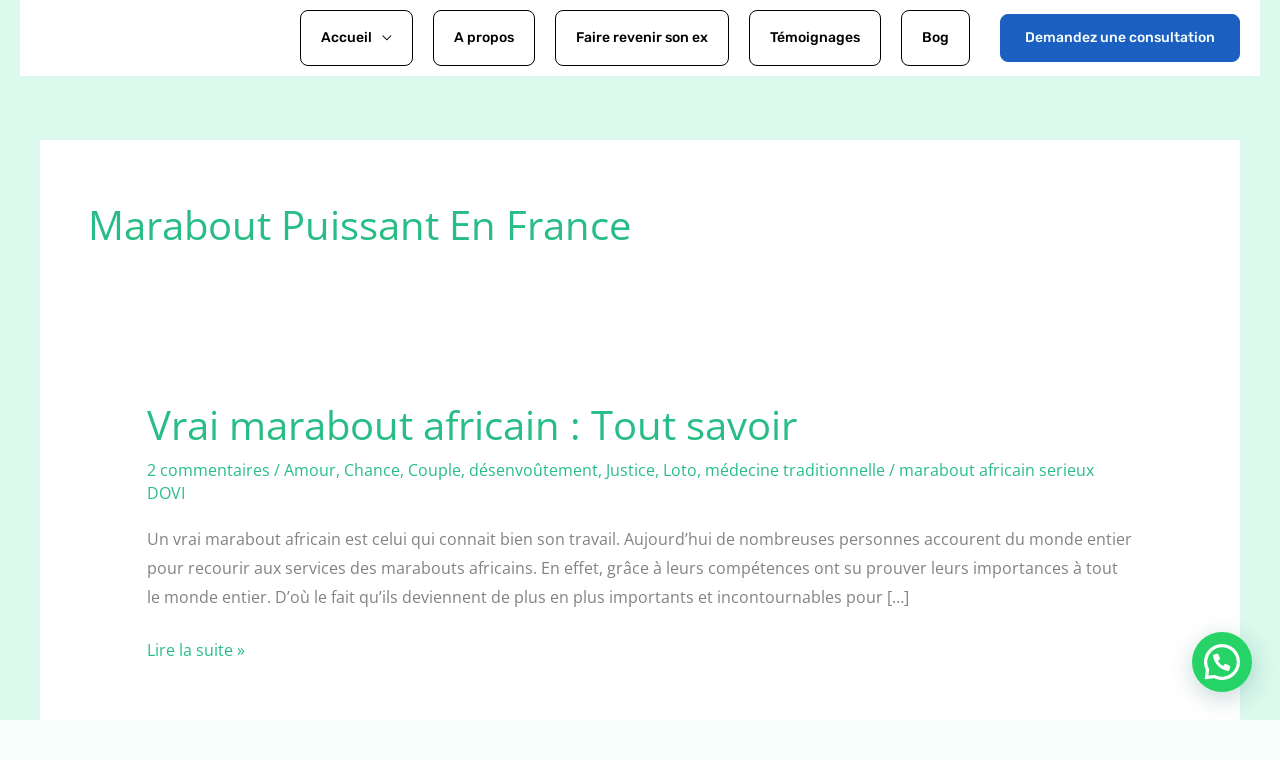

--- FILE ---
content_type: text/css
request_url: https://maraboutretouraffection.com/wp-content/uploads/elementor/css/post-1248.css
body_size: 1420
content:
.elementor-1248 .elementor-element.elementor-element-55bfbaa:not(.elementor-motion-effects-element-type-background), .elementor-1248 .elementor-element.elementor-element-55bfbaa > .elementor-motion-effects-container > .elementor-motion-effects-layer{background-color:#1B5FC1;}.elementor-1248 .elementor-element.elementor-element-55bfbaa{transition:background 0.3s, border 0.3s, border-radius 0.3s, box-shadow 0.3s;padding:40px 40px 40px 40px;}.elementor-1248 .elementor-element.elementor-element-55bfbaa > .elementor-background-overlay{transition:background 0.3s, border-radius 0.3s, opacity 0.3s;}.elementor-1248 .elementor-element.elementor-element-b9f3d13{width:auto;max-width:auto;}.elementor-1248 .elementor-element.elementor-element-b9f3d13 > .elementor-widget-container{margin:0px 0px 0px 0px;}.elementor-1248 .elementor-element.elementor-element-b9f3d13 .elementor-icon-box-wrapper{align-items:start;text-align:start;gap:16px;}.elementor-1248 .elementor-element.elementor-element-b9f3d13 .elementor-icon-box-title{margin-block-end:4px;color:#FFFFFF;}.elementor-1248 .elementor-element.elementor-element-b9f3d13.elementor-view-stacked .elementor-icon{background-color:#28BD86;}.elementor-1248 .elementor-element.elementor-element-b9f3d13.elementor-view-framed .elementor-icon, .elementor-1248 .elementor-element.elementor-element-b9f3d13.elementor-view-default .elementor-icon{fill:#28BD86;color:#28BD86;border-color:#28BD86;}.elementor-1248 .elementor-element.elementor-element-b9f3d13 .elementor-icon{font-size:32px;}.elementor-1248 .elementor-element.elementor-element-b9f3d13 .elementor-icon-box-description{font-size:15px;color:#ECF0F5;}.elementor-1248 .elementor-element.elementor-element-bfff34e.elementor-column > .elementor-widget-wrap{justify-content:center;}.elementor-1248 .elementor-element.elementor-element-bfff34e > .elementor-element-populated{border-style:solid;border-width:0px 0px 0px 1px;border-color:rgba(12, 18, 45, 0.24);}.elementor-1248 .elementor-element.elementor-element-f65d1b7{width:auto;max-width:auto;}.elementor-1248 .elementor-element.elementor-element-f65d1b7 > .elementor-widget-container{margin:0px 0px 0px 0px;}.elementor-1248 .elementor-element.elementor-element-f65d1b7 .elementor-icon-box-wrapper{align-items:start;text-align:start;gap:16px;}.elementor-1248 .elementor-element.elementor-element-f65d1b7 .elementor-icon-box-title{margin-block-end:4px;color:#FFFFFF;}.elementor-1248 .elementor-element.elementor-element-f65d1b7.elementor-view-stacked .elementor-icon{background-color:#28BD86;}.elementor-1248 .elementor-element.elementor-element-f65d1b7.elementor-view-framed .elementor-icon, .elementor-1248 .elementor-element.elementor-element-f65d1b7.elementor-view-default .elementor-icon{fill:#28BD86;color:#28BD86;border-color:#28BD86;}.elementor-1248 .elementor-element.elementor-element-f65d1b7 .elementor-icon{font-size:32px;}.elementor-1248 .elementor-element.elementor-element-f65d1b7 .elementor-icon-box-description{font-size:15px;color:#ECF0F5;}.elementor-1248 .elementor-element.elementor-element-bc2c877.elementor-column > .elementor-widget-wrap{justify-content:center;}.elementor-1248 .elementor-element.elementor-element-bc2c877 > .elementor-element-populated{border-style:solid;border-width:0px 0px 0px 1px;border-color:rgba(12, 18, 45, 0.24);}.elementor-1248 .elementor-element.elementor-element-27675f3{width:auto;max-width:auto;}.elementor-1248 .elementor-element.elementor-element-27675f3 > .elementor-widget-container{margin:0px 0px 0px 0px;}.elementor-1248 .elementor-element.elementor-element-27675f3 .elementor-icon-box-wrapper{align-items:start;text-align:start;gap:16px;}.elementor-1248 .elementor-element.elementor-element-27675f3 .elementor-icon-box-title{margin-block-end:4px;color:#FFFFFF;}.elementor-1248 .elementor-element.elementor-element-27675f3.elementor-view-stacked .elementor-icon{background-color:#28BD86;}.elementor-1248 .elementor-element.elementor-element-27675f3.elementor-view-framed .elementor-icon, .elementor-1248 .elementor-element.elementor-element-27675f3.elementor-view-default .elementor-icon{fill:#28BD86;color:#28BD86;border-color:#28BD86;}.elementor-1248 .elementor-element.elementor-element-27675f3 .elementor-icon{font-size:32px;}.elementor-1248 .elementor-element.elementor-element-27675f3 .elementor-icon-box-description{font-size:15px;color:#ECF0F5;}.elementor-1248 .elementor-element.elementor-element-bae2d17:not(.elementor-motion-effects-element-type-background), .elementor-1248 .elementor-element.elementor-element-bae2d17 > .elementor-motion-effects-container > .elementor-motion-effects-layer{background-color:var( --e-global-color-astglobalcolor6 );}.elementor-1248 .elementor-element.elementor-element-bae2d17{border-style:solid;border-width:0px 0px 1px 0px;border-color:#E1E6EC;transition:background 0.3s, border 0.3s, border-radius 0.3s, box-shadow 0.3s;padding:80px 40px 80px 40px;}.elementor-1248 .elementor-element.elementor-element-bae2d17 > .elementor-background-overlay{transition:background 0.3s, border-radius 0.3s, opacity 0.3s;}.elementor-1248 .elementor-element.elementor-element-685aa57 > .elementor-element-populated{transition:background 0.3s, border 0.3s, border-radius 0.3s, box-shadow 0.3s;padding:0px 40px 0px 0px;}.elementor-1248 .elementor-element.elementor-element-685aa57 > .elementor-element-populated > .elementor-background-overlay{transition:background 0.3s, border-radius 0.3s, opacity 0.3s;}.elementor-1248 .elementor-element.elementor-element-76f0fa0 .hfe-site-logo-container, .elementor-1248 .elementor-element.elementor-element-76f0fa0 .hfe-caption-width figcaption{text-align:left;}.elementor-1248 .elementor-element.elementor-element-76f0fa0 .widget-image-caption{margin-top:0px;margin-bottom:0px;}.elementor-1248 .elementor-element.elementor-element-76f0fa0 .hfe-site-logo-container .hfe-site-logo-img{border-style:none;}.elementor-1248 .elementor-element.elementor-element-67dbe18{font-size:15px;}.elementor-1248 .elementor-element.elementor-element-b0926f6 .elementor-icon-list-icon i{color:#28BD86;transition:color 0.3s;}.elementor-1248 .elementor-element.elementor-element-b0926f6 .elementor-icon-list-icon svg{fill:#28BD86;transition:fill 0.3s;}.elementor-1248 .elementor-element.elementor-element-b0926f6 .elementor-icon-list-item:hover .elementor-icon-list-icon i{color:#28BD86;}.elementor-1248 .elementor-element.elementor-element-b0926f6 .elementor-icon-list-item:hover .elementor-icon-list-icon svg{fill:#28BD86;}.elementor-1248 .elementor-element.elementor-element-b0926f6{--e-icon-list-icon-size:14px;--icon-vertical-offset:0px;}.elementor-1248 .elementor-element.elementor-element-b0926f6 .elementor-icon-list-item > .elementor-icon-list-text, .elementor-1248 .elementor-element.elementor-element-b0926f6 .elementor-icon-list-item > a{font-size:15px;}.elementor-1248 .elementor-element.elementor-element-b0926f6 .elementor-icon-list-text{color:#575C74;transition:color 0.3s;}.elementor-1248 .elementor-element.elementor-element-b0926f6 .elementor-icon-list-item:hover .elementor-icon-list-text{color:#28BD86;}.elementor-1248 .elementor-element.elementor-element-54a968c .elementor-icon-list-icon i{color:#28BD86;transition:color 0.3s;}.elementor-1248 .elementor-element.elementor-element-54a968c .elementor-icon-list-icon svg{fill:#28BD86;transition:fill 0.3s;}.elementor-1248 .elementor-element.elementor-element-54a968c .elementor-icon-list-item:hover .elementor-icon-list-icon i{color:#28BD86;}.elementor-1248 .elementor-element.elementor-element-54a968c .elementor-icon-list-item:hover .elementor-icon-list-icon svg{fill:#28BD86;}.elementor-1248 .elementor-element.elementor-element-54a968c{--e-icon-list-icon-size:14px;--icon-vertical-offset:0px;}.elementor-1248 .elementor-element.elementor-element-54a968c .elementor-icon-list-item > .elementor-icon-list-text, .elementor-1248 .elementor-element.elementor-element-54a968c .elementor-icon-list-item > a{font-size:15px;}.elementor-1248 .elementor-element.elementor-element-54a968c .elementor-icon-list-text{color:#575C74;transition:color 0.3s;}.elementor-1248 .elementor-element.elementor-element-54a968c .elementor-icon-list-item:hover .elementor-icon-list-text{color:#28BD86;}.elementor-1248 .elementor-element.elementor-element-427ac3d .elementor-icon-list-icon i{color:#28BD86;transition:color 0.3s;}.elementor-1248 .elementor-element.elementor-element-427ac3d .elementor-icon-list-icon svg{fill:#28BD86;transition:fill 0.3s;}.elementor-1248 .elementor-element.elementor-element-427ac3d .elementor-icon-list-item:hover .elementor-icon-list-icon i{color:#28BD86;}.elementor-1248 .elementor-element.elementor-element-427ac3d .elementor-icon-list-item:hover .elementor-icon-list-icon svg{fill:#28BD86;}.elementor-1248 .elementor-element.elementor-element-427ac3d{--e-icon-list-icon-size:14px;--icon-vertical-offset:0px;}.elementor-1248 .elementor-element.elementor-element-427ac3d .elementor-icon-list-item > .elementor-icon-list-text, .elementor-1248 .elementor-element.elementor-element-427ac3d .elementor-icon-list-item > a{font-size:15px;}.elementor-1248 .elementor-element.elementor-element-427ac3d .elementor-icon-list-text{color:#575C74;transition:color 0.3s;}.elementor-1248 .elementor-element.elementor-element-427ac3d .elementor-icon-list-item:hover .elementor-icon-list-text{color:#28BD86;}.elementor-1248 .elementor-element.elementor-element-cc8916e .elementor-icon-list-icon i{color:#28BD86;transition:color 0.3s;}.elementor-1248 .elementor-element.elementor-element-cc8916e .elementor-icon-list-icon svg{fill:#28BD86;transition:fill 0.3s;}.elementor-1248 .elementor-element.elementor-element-cc8916e .elementor-icon-list-item:hover .elementor-icon-list-icon i{color:#28BD86;}.elementor-1248 .elementor-element.elementor-element-cc8916e .elementor-icon-list-item:hover .elementor-icon-list-icon svg{fill:#28BD86;}.elementor-1248 .elementor-element.elementor-element-cc8916e{--e-icon-list-icon-size:14px;--icon-vertical-offset:0px;}.elementor-1248 .elementor-element.elementor-element-cc8916e .elementor-icon-list-icon{padding-inline-end:12px;}.elementor-1248 .elementor-element.elementor-element-cc8916e .elementor-icon-list-item > .elementor-icon-list-text, .elementor-1248 .elementor-element.elementor-element-cc8916e .elementor-icon-list-item > a{font-size:15px;}.elementor-1248 .elementor-element.elementor-element-cc8916e .elementor-icon-list-text{color:#575C74;transition:color 0.3s;}.elementor-1248 .elementor-element.elementor-element-cc8916e .elementor-icon-list-item:hover .elementor-icon-list-text{color:#28BD86;}.elementor-1248 .elementor-element.elementor-element-8718752:not(.elementor-motion-effects-element-type-background), .elementor-1248 .elementor-element.elementor-element-8718752 > .elementor-motion-effects-container > .elementor-motion-effects-layer{background-color:var( --e-global-color-primary );}.elementor-1248 .elementor-element.elementor-element-8718752{transition:background 0.3s, border 0.3s, border-radius 0.3s, box-shadow 0.3s;padding:40px 40px 40px 40px;}.elementor-1248 .elementor-element.elementor-element-8718752 > .elementor-background-overlay{transition:background 0.3s, border-radius 0.3s, opacity 0.3s;}.elementor-1248 .elementor-element.elementor-element-ee98fea .hfe-copyright-wrapper, .elementor-1248 .elementor-element.elementor-element-ee98fea .hfe-copyright-wrapper a{font-size:14px;}.elementor-1248 .elementor-element.elementor-element-a8d547d .hfe-copyright-wrapper{text-align:right;}.elementor-1248 .elementor-element.elementor-element-a8d547d .hfe-copyright-wrapper, .elementor-1248 .elementor-element.elementor-element-a8d547d .hfe-copyright-wrapper a{font-size:14px;}@media(min-width:768px){.elementor-1248 .elementor-element.elementor-element-09d1c1a{width:24%;}.elementor-1248 .elementor-element.elementor-element-99c1445{width:36%;}.elementor-1248 .elementor-element.elementor-element-76da95f{width:56%;}.elementor-1248 .elementor-element.elementor-element-9a1adc8{width:44%;}.elementor-1248 .elementor-element.elementor-element-d8150ed{width:15%;}}@media(max-width:1024px) and (min-width:768px){.elementor-1248 .elementor-element.elementor-element-7633a11{width:40%;}.elementor-1248 .elementor-element.elementor-element-bfff34e{width:30%;}.elementor-1248 .elementor-element.elementor-element-bc2c877{width:30%;}.elementor-1248 .elementor-element.elementor-element-685aa57{width:66%;}.elementor-1248 .elementor-element.elementor-element-09d1c1a{width:34%;}.elementor-1248 .elementor-element.elementor-element-99c1445{width:66%;}.elementor-1248 .elementor-element.elementor-element-d8150ed{width:34%;}}@media(max-width:1024px){.elementor-1248 .elementor-element.elementor-element-b9f3d13 .elementor-icon-box-wrapper{gap:8px;}.elementor-1248 .elementor-element.elementor-element-b9f3d13 .elementor-icon{font-size:20px;}.elementor-1248 .elementor-element.elementor-element-f65d1b7 .elementor-icon-box-wrapper{gap:8px;}.elementor-1248 .elementor-element.elementor-element-f65d1b7 .elementor-icon{font-size:20px;}.elementor-1248 .elementor-element.elementor-element-27675f3 .elementor-icon-box-wrapper{gap:8px;}.elementor-1248 .elementor-element.elementor-element-27675f3 .elementor-icon{font-size:20px;}.elementor-1248 .elementor-element.elementor-element-685aa57 > .elementor-element-populated{padding:0px 104px 0px 0px;}.elementor-1248 .elementor-element.elementor-element-09d1c1a > .elementor-element-populated{margin:0px 0px 48px 0px;--e-column-margin-right:0px;--e-column-margin-left:0px;}}@media(max-width:767px){.elementor-1248 .elementor-element.elementor-element-55bfbaa{padding:48px 24px 48px 24px;}.elementor-1248 .elementor-element.elementor-element-7633a11 > .elementor-element-populated{padding:0px 0px 32px 0px;}.elementor-1248 .elementor-element.elementor-element-b9f3d13{width:100%;max-width:100%;}.elementor-1248 .elementor-element.elementor-element-b9f3d13 .elementor-icon-box-wrapper{text-align:center;}.elementor-1248 .elementor-element.elementor-element-bfff34e > .elementor-element-populated{border-width:0px 0px 0px 0px;padding:0px 0px 32px 0px;}.elementor-1248 .elementor-element.elementor-element-f65d1b7{width:100%;max-width:100%;}.elementor-1248 .elementor-element.elementor-element-f65d1b7 .elementor-icon-box-wrapper{text-align:center;}.elementor-1248 .elementor-element.elementor-element-bc2c877 > .elementor-element-populated{border-width:0px 0px 0px 0px;}.elementor-1248 .elementor-element.elementor-element-27675f3{width:100%;max-width:100%;}.elementor-1248 .elementor-element.elementor-element-27675f3 .elementor-icon-box-wrapper{text-align:center;}.elementor-1248 .elementor-element.elementor-element-bae2d17{padding:64px 24px 48px 24px;}.elementor-1248 .elementor-element.elementor-element-685aa57 > .elementor-element-populated{padding:0px 24px 48px 0px;}.elementor-1248 .elementor-element.elementor-element-99c1445{width:100%;}.elementor-1248 .elementor-element.elementor-element-99c1445 > .elementor-element-populated{padding:0px 0px 56px 0px;}.elementor-1248 .elementor-element.elementor-element-76da95f{width:60%;}.elementor-1248 .elementor-element.elementor-element-9a1adc8{width:40%;}.elementor-1248 .elementor-element.elementor-element-d8150ed{width:100%;}.elementor-1248 .elementor-element.elementor-element-ee98fea .hfe-copyright-wrapper{text-align:center;}.elementor-1248 .elementor-element.elementor-element-a8d547d .hfe-copyright-wrapper{text-align:center;}}